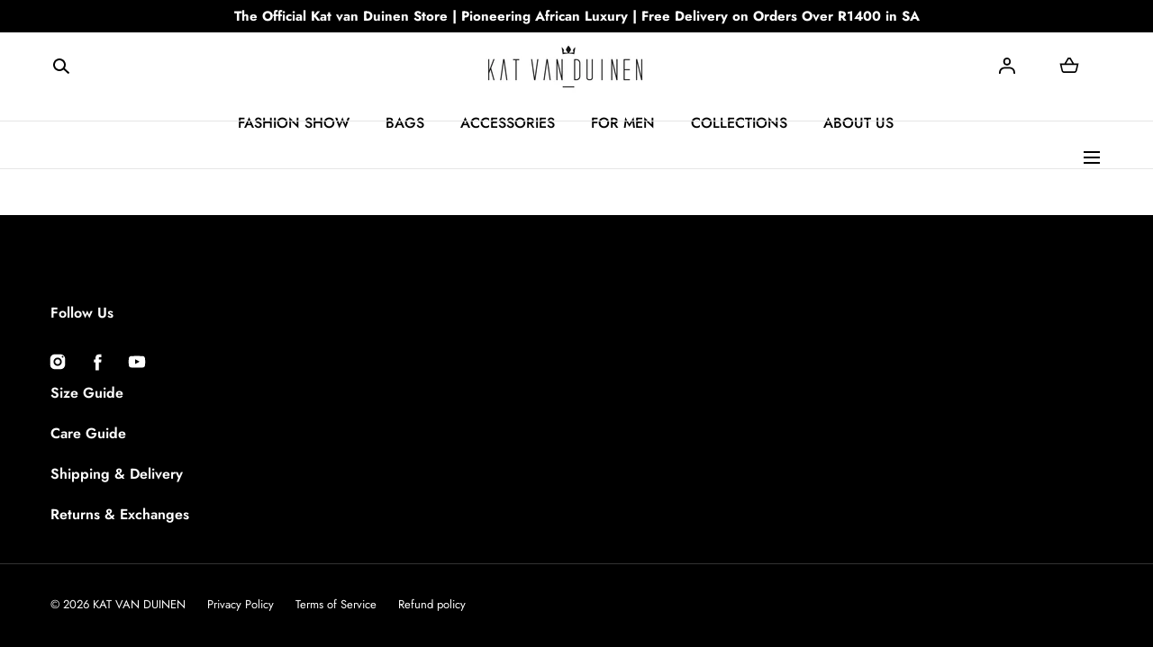

--- FILE ---
content_type: text/css
request_url: https://www.katvanduinen.com/cdn/shop/t/13/assets/component-localization-form.css?v=49392679756808412971675850565
body_size: -514
content:
localization-form{display:inline-block}.localization-form__input{font:inherit;color:inherit;padding-left:2.9rem;border:none;border-radius:0;background:none;-webkit-appearance:none;-moz-appearance:none;text-indent:1px;text-overflow:"";width:100%}.localization-form__input option{color:#000}.localization-form__input::-ms-expand{display:none}.localization-form__select{max-width:27rem;white-space:nowrap;overflow:hidden;position:relative}.localization-form__image{width:2.1rem;height:1.4rem;position:absolute;top:.3rem;left:0;z-index:1;pointer-events:none}.localization-form__image img{width:100%;height:auto}.localization-form--has-icon .localization-form__input{padding-right:2.8rem}.localization-form__input+svg{position:absolute;top:50%;right:0;z-index:1;transform:translateY(-50%)}
/*# sourceMappingURL=/cdn/shop/t/13/assets/component-localization-form.css.map?v=49392679756808412971675850565 */


--- FILE ---
content_type: text/css
request_url: https://www.katvanduinen.com/cdn/shop/t/13/assets/component-cart-items.css?v=109194923574826157951675850566
body_size: 1015
content:
.cart-item{padding-bottom:2.4rem;display:flex;width:100%;flex-flow:row wrap;align-items:center}.cart-item a{text-decoration:none;color:inherit}.cart-item .price{margin-bottom:.3rem}.cart-item__media{position:relative;margin:0 1.6rem 0 0;flex:0 0 10.7rem;max-width:10.7rem}.cart-item__content{flex:1}.cart-item__name{margin:0 0 .3rem;display:inline-flex}.cart-item__link{width:100%;height:100%;position:absolute;top:0;left:0;z-index:2}.cart-item__link:empty{display:block}.cart-item__options{margin-bottom:.6rem;display:flex;flex-flow:row wrap}.price__discounts{margin:0 0 .4rem;padding:0;list-style:none}.cart-item__meta{margin:-.3rem 0 .4rem;color:var(--color-typography-body);line-height:1.6}.cart-item__option{margin-right:1rem;word-break:break-all}.cart-item__quantity-wrapper{display:flex;justify-content:space-between;flex-flow:row wrap;align-items:flex-end}.cart-item__quantity .quantity{flex:0 0 10rem;max-width:10rem}.cart-item cart-remove-button,.cart-item cart-drawer-remove-button{display:flex;margin-right:-.3rem;margin-top:.6rem}.cart-item .loading-overlay{top:0;left:auto;right:auto;bottom:0;padding:0}.cart-item .loading-overlay:not(.hidden)~*{visibility:hidden}.cart-item__error{display:flex;width:100%;align-items:flex-start}.cart-item__error-text:empty{display:none}.cart-item__error-text{margin:.4rem 0 1rem;display:block;font-size:1.1rem;order:1}.cart-item__error-text+svg{flex-shrink:0;width:1.2rem;margin:.5rem .7rem 0 0}.cart-item__error-text:empty+svg{display:none}@media screen and (min-width: 990px){.cart-item__media{margin-right:3.2rem;flex:0 0 11rem;max-width:11rem}.cart-item .button-link{font-size:1.3rem}.cart-item .loading-overlay{right:0;padding-top:4.5rem;bottom:auto}.cart-item--cart{padding-bottom:4rem;align-items:flex-start}.cart-item--cart .cart-item__media{margin-right:4rem;flex:0 0 15rem;max-width:15rem}.cart-item--cart .cart-item__name,.cart-item--cart .cart-item__option,.cart-item--cart .price{font-size:1.6rem}.cart-item--cart .price__discounts,.cart-item--cart .cart-item__meta{font-size:1.3rem}.cart-item--cart .cart-item__option{margin-right:1.2rem}.cart-item--cart .cart-item__options{margin-bottom:1.2rem}.cart-item--cart .cart-item__meta{margin:0 0 .6rem}.cart-item--cart .cart-item__name{max-width:31.7rem;margin-bottom:.7rem}.cart-item--cart .price{margin-bottom:.4rem;display:flex;flex-flow:row wrap;align-items:center}.cart-item--cart .price__items{padding-right:2.6rem}.cart-item--cart .price__discounts{margin:.5rem 0}.cart-item--cart .price__discounts li{line-height:1}}.cart-items{padding:2.1rem 0}.cart-items__header{padding-bottom:2.4rem;text-align:center}.cart-items__title{padding-bottom:1.2rem;letter-spacing:.1rem}.cart-items .free-shipping-notification__text{margin-bottom:.9rem}.cart-items__body{padding-bottom:1rem}.cart-items__footer{margin:0 -2.4rem}.cart-items__accordion,.cart-items__totals{margin-bottom:.1rem;padding-left:2.4rem;padding-right:2.4rem;background:var(--color-background-bg-1)}.cart-items__totals{padding-top:3.1rem;padding-bottom:3.5rem}.cart-items__accordion-button{padding-top:1.5rem;padding-bottom:1.5rem;display:flex;width:100%;align-items:center;justify-content:space-between}.cart-items__accordion-button svg{position:relative;top:-.1rem;right:.6rem;margin-left:1rem;width:1.3rem;height:2.2rem;transform:rotate(-90deg);transition:transform .3s}.cart-items__accordion[open] .cart-items__accordion-button svg{transform:rotate(90deg)}.cart-items__note{display:block;padding-bottom:1.2rem}.cart-items__totals p{margin:0 0 .4rem}.cart-items__totals .cart-items__total{margin-bottom:.9rem}.cart-items__actions{position:relative;padding-top:1.1rem}.cart-items.js-has-terms:not(.agreed-to-terms) .cart-items__actions:not(.cart-items__actions--no-js)>*:not(.cart-items__terms){pointer-events:none;opacity:.5}.cart-items__actions .cart-items__terms--no-js{display:flex;flex-flow:row wrap}.cart-items__actions .cart-items__terms--no-js .cart-items__actions-buttons{order:-1}.cart-items__actions .cart-items__terms--no-js .cart-items__actions-buttons,.cart-items__actions .cart-items__terms--no-js .cart-items__terms{float:left;width:100%;flex:0 0 100%;max-width:100%}.cart-items__actions .cart-items__terms--no-js .cart-items__actions-buttons{pointer-events:none;opacity:.5}.cart-items__actions .cart-items__terms--no-js input[type=checkbox],.cart-items__actions .cart-items__terms--no-js input[type=checkbox]+label{pointer-events:all;opacity:1}.cart-items__actions .cart-items__terms--no-js input[type=checkbox]:checked+label+.cart-items__terms+.cart-items__actions-buttons{pointer-events:all;opacity:1}.cart-items__actions.is-hovered .cart-items__terms--message,.cart-items__actions:hover .cart-items__terms--message{opacity:1;visibility:visible}.cart-items__terms:hover+.cart-items__terms--message{opacity:0;visibility:hidden}.cart-items.agreed-to-terms .cart-items__terms--message{opacity:0;visibility:hidden;pointer-events:none}.cart-items__terms--message{position:absolute;top:0;left:50%;transform:translate(-50%);border:.2rem solid var(--color-border-1);padding:.5rem 1.5rem;margin:0;max-width:80%;display:inline-flex;align-items:center;justify-content:center;min-height:5rem;width:100%;background:var(--color-background-bg-2);color:var(--color-typography-primary);text-align:center;opacity:0;visibility:hidden;transition:opacity .3s,visibility .3s}.cart-items__checkout-button{min-width:auto;width:100%;margin-bottom:1.1rem;height:4.8rem}.cart-items__continue{display:none}.cart-items .button{box-sizing:border-box}.cart-items__dynamic-checkout-buttons{margin-bottom:1.6rem}.cart-items__dynamic-checkout-buttons [data-shopify-buttoncontainer]{width:100%;display:flex;flex-flow:row wrap!important;align-items:center;gap:1.1rem}.cart-items__dynamic-checkout-buttons [data-shopify-buttoncontainer]>li{margin-top:0!important}.cart-items__dynamic-checkout-buttons [data-shopify-buttoncontainer]>li:only-child{flex:0 0 100%;max-width:100%}[data-shopify-buttoncontainer]>*{box-sizing:border-box;min-width:auto;width:100%;flex:0 0 calc(50% - .55rem);max-width:calc(50% - .55rem)}.cart-items__payment .list-payment{padding:1.7rem 0 0;width:100%;display:flex;flex-flow:row wrap;gap:.6rem 1.1rem;justify-content:flex-start}.cart-items__payment .list-payment:empty{display:none}.cart-items__payment .list-payment svg{max-width:2.5rem;max-height:1.8rem}.cart-items__payment .list-payment li{line-height:0}.cart-items__terms{padding-top:.5rem}cart-items.is-empty .cart-items__body{text-align:center}cart-items.is-empty .cart-items__header{padding-bottom:0;text-align:center}cart-items.is-empty .cart-items__footer{display:none}.cart-items__empty p{margin-top:0}@media screen and (min-width: 990px){.cart-items{padding:7rem 0}.cart-items__contents{display:flex;column-gap:5.6rem;justify-content:center}.cart-items__header{margin-top:-.4rem;padding-bottom:4rem;text-align:left}.cart-items__title{padding-bottom:2.6rem}.cart-items .free-shipping-notification__text{margin-bottom:1.1rem}.cart-items__body{flex:0 1 55.7rem;max-width:55.7rem}.cart-items__body.is-empty{margin:0 auto}.cart-items__continue{display:block}.cart-items__footer{margin:0;flex:0 1 43.2rem;max-width:43.2rem}.cart-items__footer-wrapper{position:sticky;top:7.5rem}.cart-items__accordion,.cart-items__totals{margin-bottom:1.6rem}.cart-items__totals{padding:3.5rem 4rem}.cart-items__totals p,.cart-items__totals .cart-items__total{margin-bottom:.6rem}.cart-items__actions{padding-top:1.8rem}.cart-items .button{height:5rem;font-size:1.3rem}.cart-items__checkout-button{margin-bottom:1.2rem}.cart-items__terms{padding-top:1rem;padding-bottom:1.1rem}.cart-items__payment .list-payment{padding-top:1rem;padding-bottom:1rem}.cart-items__accordion-button{padding-top:1.75rem;padding-bottom:1.75rem}.cart-items__note{padding-bottom:1.75rem}}@media screen and (min-width: 1200px){.cart-items{padding:9.6rem 0}.cart-items__contents{column-gap:11.5rem}}
/*# sourceMappingURL=/cdn/shop/t/13/assets/component-cart-items.css.map?v=109194923574826157951675850566 */


--- FILE ---
content_type: text/css
request_url: https://www.katvanduinen.com/cdn/shop/t/13/assets/component-predictive-search.css?v=6250054499182380661675850564
body_size: 639
content:
.predictive-search{pointer-events:none;z-index:3;position:absolute;top:calc(100% + .3rem);left:-2.4rem;width:calc(100% + 4.8rem);border:0;background-color:var(--color-background-body);color:var(--color-typography-primary);font-size:1.3rem;opacity:0}.predictive-search--nav-mobile{height:100vh}.predictive-search--nav-mobile .predictive-search__results-wrapper,.predictive-search--nav-mobile .predictive-search__results-list{height:100%}.predictive-search--nav-mobile .predictive-search__results-wrapper.is-empty .predictive-search__results-item--terms{margin-top:0}.predictive-search__results-list{display:flex;flex-direction:column}predictive-search{display:block}predictive-search .predictive-search{opacity:0}predictive-search.is-animated-in .predictive-search,predictive-search.is-animated-out .predictive-search{opacity:1;transition:opacity .3s}predictive-search.animate-in .predictive-search{animation:fade-in-down .5s forwards}predictive-search.animate-out .predictive-search{animation:fade-out-up .5s forwards}predictive-search[open] .predictive-search,predictive-search[loading] .predictive-search{display:block;pointer-events:all}.predictive-search__heading{margin:0 auto;padding:2.1rem 2.4rem .6rem;width:100%;display:flex;font-weight:600;justify-content:space-between;align-items:center;font-family:var(--font-body-family);color:var(--color-typography-primary)}predictive-search .spinner{width:1.5rem;height:1.5rem;line-height:0;display:none}predictive-search .spinner circle{fill:var(--color-background-bg-1)}.predictive-search__heading .spinner{margin:0 .2rem 0 2rem}.predictive-search__loading-state,.predictive-search__heading .spinner,.predictive-search-status__loading,predictive-search:not([loading]) .predictive-search__heading .spinner,predictive-search:not([loading]) .predictive-search__loading-state,predictive-search:not([loading]) .predictive-search-status__loading{display:none}predictive-search[loading] .predictive-search__heading~.predictive-search__loading-state,predictive-search[loading] .predictive-search__results-list:first-child{display:none}.predictive-search__list-item[aria-selected=true]>*{color:var(--color-typography-primary);background-color:var(--color-background-bg-1);text-decoration:none}.predictive-search__list-item--terms[aria-selected=true]>*,.predictive-search__list-item--terms:hover>*{background-color:var(--color-border-2)}.predictive-search__results-item--terms:hover{border-top-color:var(--color-border-2);background-color:var(--color-border-2)}.predictive-search__item{display:flex;align-items:center;padding:.8rem 2.4rem;text-align:left;text-decoration:none;width:100%;color:inherit}.predictive-search__item-content{display:flex;flex-direction:column}.predictive-search__item-content--centered{justify-content:center}.predictive-search__item-vendor{margin-bottom:.3rem;color:var(--color-typography-primary)}.predictive-search__item-heading{margin:0;font-family:var(--font-body-family);font-weight:400;color:var(--color-typography-primary)}.predictive-search__item-vendor+.predictive-search__item-heading,.predictive-search .price{margin-top:0}.predictive-search__results-item--terms{position:sticky;bottom:0;z-index:6;border:0;margin:auto 0 0;padding:0;font-family:var(--font-body-family);font-weight:600;backface-visibility:hidden;box-shadow:0 -.1rem 0 var(--color-border-2);background:var(--color-background-bg-1)}.predictive-search__item--term{justify-content:space-between;align-items:center;padding:1.6rem 2.4rem;word-break:break-all;line-height:calc(1 + .4 / var(--font-body-scale))}.predictive-search__item--term svg{width:calc(var(--font-heading-scale) * 1.4rem);height:calc(var(--font-heading-scale) * 1.4rem);flex-shrink:0;margin-left:calc(var(--font-heading-scale) * 2rem);color:rgb(var(--color-link))}.predictive-search__item-image{position:relative;margin-right:1.6rem;flex:0 0 22.6%;max-width:22.6%;height:auto;padding-top:30.25%}.predictive-search__item-badge{position:absolute;top:.8rem;left:.8rem;z-index:1}.predictive-search__item:hover{text-decoration:none}@media screen and (max-width: 989px){.predictive-search{overflow-y:auto;-webkit-overflow-scrolling:touch}.predictive-search__results-item+.predictive-search__results-item .predictive-search__heading{padding-top:2.4rem}.predictive-search__results-item+.predictive-search__results-item:not(.predictive-search__results-item--terms){position:relative;padding-bottom:1.6rem;margin-top:1.6rem}.predictive-search__results-item+.predictive-search__results-item:not(.predictive-search__results-item--terms):before{content:"";position:absolute;top:0;left:50%;width:calc(100% - 4.8rem);height:.1rem;background:var(--color-border-2);transform:translate(-50%)}.predictive-search__item--link{font-size:1.3rem}.predictive-search__item-badge{display:none}}@media screen and (min-width: 750px){.header predictive-search{position:relative}.predictive-search__results-item--products .predictive-search__list{display:flex;flex-flow:row wrap}.predictive-search__list-item--product{flex:0 0 50%;max-width:50%}}@media screen and (min-width: 990px){.predictive-search{top:100%;border-top:.1rem solid var(--color-border-1);box-shadow:0 .1rem 0 var(--color-border-1)}.predictive-search__results-list{flex-flow:row wrap;align-items:stretch}.predictive-search__results-item{padding:4rem 4rem 2.7rem}.predictive-search__results-item--terms{position:relative;box-shadow:none;border-top:.1rem solid var(--color-border-2);margin:0;padding:0;flex:0 0 100%;max-width:100%}.predictive-search__results-item--products{flex:2.15}.predictive-search__results-item--products .predictive-search__list{margin-left:-1rem;margin-right:-1rem;flex-flow:row nowrap}.predictive-search__results-item--pages{flex:1}.predictive-search__results-item--pages .predictive-search__list{margin-left:-1rem;margin-right:-1rem;padding-top:1.6rem}.predictive-search__results-item--pages .predictive-search__item{padding:1.2rem 1rem}.predictive-search__results-item+.predictive-search__results-item:not(.predictive-search__results-item--terms){border-left:.1rem solid var(--color-border-2)}.predictive-search__list-item--product{flex:0 0 25%;max-width:25%}.predictive-search__heading{position:relative;margin-bottom:.7rem;padding:0;display:flex;align-items:center;justify-content:flex-start}.predictive-search__heading:after{content:"";display:block;width:6rem;height:.1rem;margin-left:2.3rem;flex-shrink:0;background-color:var(--color-typography-primary)}.predictive-search__item{padding:1.6rem 1rem;align-items:flex-start;flex-direction:column}.predictive-search__item-image{margin:0 0 .8rem;flex:0 0 100%;max-width:100%;width:100%;padding-top:135%}.predictive-search__item .price{margin-top:.3rem;font-size:1.3rem}.predictive-search__item--term{display:flex;flex-flow:row wrap;padding:1.6rem 2.4rem;justify-content:center;align-items:center}.predictive-search__item--term svg{margin-left:3.6rem}}@media screen and (min-width: 1200px){.predictive-search{left:0;width:100%}.predictive-search__results-item{padding:4.5rem 6.4rem 2.7rem}.predictive-search__results-item--terms{padding:0}.predictive-search__results-item--products{padding-right:9.6rem}.predictive-search__results-item--products .predictive-search__list{margin-left:-1.6rem;margin-right:-1.6rem}.predictive-search__results-item--pages{padding-left:9.6rem}.predictive-search__results-item--pages .predictive-search__list{margin-left:-1.6rem;margin-right:-1.6rem}.predictive-search__item,.predictive-search__results-item--pages .predictive-search__item{padding-left:1.6rem;padding-right:1.6rem}}
/*# sourceMappingURL=/cdn/shop/t/13/assets/component-predictive-search.css.map?v=6250054499182380661675850564 */


--- FILE ---
content_type: text/css
request_url: https://www.katvanduinen.com/cdn/shop/t/13/assets/component-list-payments.css?v=39599856076576969961675850564
body_size: -657
content:
.list-payment{font-size:0;display:flex;align-items:center;flex-flow:row wrap}.list-payment__item{margin-right:.8rem}.list-payment__item:last-child{margin-right:0}.list-payment--style-2 .list-payment__item{max-width:2.5rem;margin-right:1.2rem}.list-payment--style-2 .list-payment__item svg{width:100%;height:auto}
/*# sourceMappingURL=/cdn/shop/t/13/assets/component-list-payments.css.map?v=39599856076576969961675850564 */
